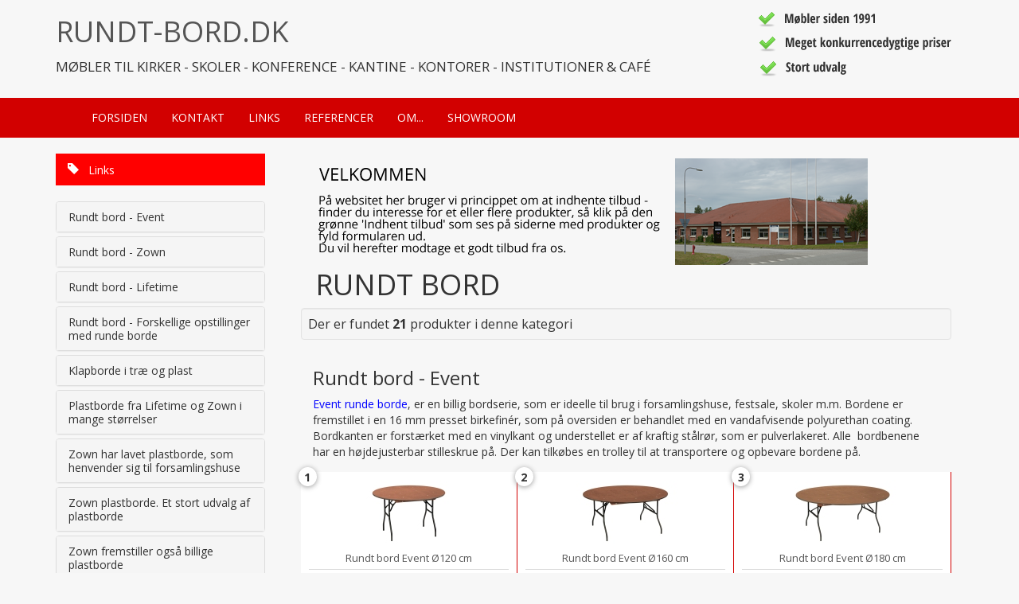

--- FILE ---
content_type: text/html
request_url: http://rundt-bord.dk/
body_size: 9984
content:
<!DOCTYPE html>
<html lang="da">
<head>
    <meta http-eqiuv="content-type" content="text/html;charset=utf-8">
    <meta http-eqiuv="content-language" content="da">
    <meta http-eqiuv="content-language" content="danish">
    <meta charset="utf-8">
    <meta NAME="robots" content="index, follow">
    <meta NAME="robots" content="all">
	<meta name="generator" content="WebTool">
    <meta name="WebtoolVersion" content='4.0.0'>
    <meta name="author" content="Luthje Trading">
    <meta name="copyright" content="Luthje Trading">
    <meta name="viewport" content="width=device-width, initial-scale=1, maximum-scale=5, user-scalable=no">
    <meta name="description" content="Rundt bord i tr&aelig; eller plast. Hos os kan du finde et rundt bord fra Lifetime, Zown, Event og mange flere" />
    <meta name="keywords" content="Rundt bord, rundt træbord, rundt plastbord, rundt klapbord, rundt Lifetime bord, Rundt Zown bord, rundt foldebord, rundt plast bord, rundt træ bord, rundt folde bord, rundt klap bord," />
    <link rel="shortcut icon" href="http://www.rundt-bord.dk/favicon.ico">
    <link rel="icon" href="http://www.rundt-bord.dk/favicon.ico" type="image/x-icon"> 

    <title>Rundt bord - K&oslash;b et rundt bord her</title>

 <link href='http://fonts.googleapis.com/css?family=Open+Sans' rel='stylesheet' type='text/css'>
<link href="css/bootstrap.css" rel="stylesheet" />
<link href="css/style.css" rel="stylesheet">
<link href="css/animate.css" rel="stylesheet">
<link href="http://netdna.bootstrapcdn.com/font-awesome/4.0.3/css/font-awesome.css" rel="stylesheet">
<link href="css/luthje.css" rel="stylesheet" />

<script type="text/javascript" src="js/jquery.min.js"></script>
<script type="text/javascript" src="js/bootstrap.min.js"></script>
<script type="text/javascript" src="js/scripts.js"></script>
<script type="text/javascript" src="js/smoothscroll.js"></script>




    <script type="text/javascript">


        function setProduct(productname, imgId, productLink) {
            
            var frm = $("#frmRequest");

            document.getElementById("headline").innerHTML = "Indhent tilbud på: " + productname;


            //var pImage = document.getElementById(imgId).outerHTML;
            //var image = document.getElementById(imgId);
            //var imageurl = image.src;
            //document.getElementById("productimage").innerHTML = pImage;
            //document.getElementById("produktbillede").value = imageurl;
            //document.getElementById("Angaaende_emne").value = productname;
            //document.getElementById("ProductLink").value = productLink;
            window.location.href = '#openModal';
            
        }
    </script>
    <style>

        a {
            font-family: 'Open sans';
            font-size: 14px;
        }

.white, .white a {
  color: #fff;
}

.tooltip-inner {
    max-width: 280px;
    /* If max-width does not work, try using width instead */
    width: 268px; 
    padding: 8px;
}
.btnsearch {
   padding: 9px 12px;
}

.darkgreen {
	background-color: #d20000;
}
.navbar {
	background-color: #d20000;
}

.bottombar {
    background-color: #d20000;
	margin-bottom: 20px;
    height: 30px;
}

.feature:hover {
	background-color: #FF0000;
}

.navbar-default .navbar-nav>li>a:hover {
	border-bottom:5px solid #FF0000;
}
.breadcrumb {
	background-color: #FF0000;
}
        .productbox {
            height: 163px;
	        border-right: solid 1px #d20000;
        }

        .well {
            padding: 8px;
        }

        .btn {
            padding: 2px 5px;
            font-size: 12px;
        }

        .producttitle {
            font-weight: normal;
			font-size: 13px;
        }
        .producttitle a{
            font-weight: normal;
			font-size: 13px;
        }
		
        h4 {
            font-size: 17px;
        }

.circle {
    width: 23px;
    height: 24px;
    -moz-border-radius: 50%; 
    -webkit-border-radius: 50%; 
    border-radius: 50%;
    background: #FFFFFF;
    box-shadow: 0 1px 6px #999; 
}


.panel-body a {
    color: blue;
}

.panel-body {
    padding-left: 0px;
}

.modal-sm {
    width: 400px;
}

    </style>
  


</head>
<body onload="init();">
<a name='top'></a>
   <!-- Modal image -->
<div id="myModal" class="modal fade" tabindex="-1" role="dialog" aria-labelledby="myModalLabel" aria-hidden="true" style="width: 80%;">
  <div class="modal-dialog" style="width: 80%;">
    <div  class="modal-content">
      <div class="modal-header">
        <button type="button" class="close" data-dismiss="modal" aria-hidden="true">×</button>
     </div>
     <div class="modal-body">
       <img  alt="Q-BUILD Scene moduler"  class="img img-responsive">
    </div>
    <div class="modal-footer">
      <button class="btn" data-dismiss="modal" aria-hidden="true">Luk</button>
   </div>
  </div>
 </div>
</div>


       <!-- Modal prislister info -->
<div id="myModalPricelist" class="modal fade" tabindex="-1" role="dialog" aria-labelledby="myModalLabel" aria-hidden="true">
  <div class="modal-dialog">
    <div  class="modal-content">
      <div class="modal-header">
          <strong>Kære kunde / besøgende</strong>
        <button type="button" class="close" data-dismiss="modal" aria-hidden="true">x</button>
     </div>
     <div class="modal-body">     
    </div>
    <div class="modal-footer">
      <button class="btn btn-primary" data-dismiss="modal" aria-hidden="true">Luk</button>
   </div>
  </div>
 </div>
</div>

<div class="modal fade" id="exampleModal" tabindex="-1" role="dialog" aria-labelledby="exampleModalLabel" aria-hidden="true">
 <form name="frmRequest" id="frmRequest" role="form" data-toggle="validator">
  <div class="modal-dialog modal-sm">
    <div  class="modal-content" id="tabel">
      <div class="modal-header" style="padding-top: 10px;">
         
        <button type="button" class="close" data-dismiss="modal" aria-label="Luk"><span aria-hidden="true">&times;</span></button>
        
          <img style="padding-top: 3px; padding-left: 3px; height: 84px; width: auto;" class="img-responsive" id="productimage" />
           <div style="background-color: #f7f7f7;">
              <h4 style="padding-top: 3px; margin-left: 5px;" class="modal-title" id="headline"><strong>Q-BUILD Scene moduler</strong></h4>
          
              <div class="form-group">
                <p style="padding-top: 8px; font-size: 12px;">&nbsp;&nbsp;De lysegrønne felter skal udfyldes</p>
                 <input rel="tooltip" Title="Indtast antal af produktet her" type="text" placeholder="Angiv antal" class="form-control alert-success" name="Tilbud_paa_antal" id="Tilbud_paa_antal" required>
              </div>              
          </div>
      </div>
      <div class="modal-body" >
  
            <input type="hidden" name="ProductLink" id="ProductLink" />
            <input type="hidden" name="Produktbillede" id="Produktbillede" />
            <input type="hidden" name="Angaaende_emne" id="Angaaende_emne" />
          <div class="form-group">           
                <input rel="tooltip" Title="Indtast firmanavn" type="text" placeholder="Indtast firmanavn" class="form-control alert-success" name="Firmanavn" id="Firmanavn" required>            
          </div>
          <div class="form-group">
                <input rel="tooltip" Title="Indtast kontaktperson" type="text" class="form-control alert-success" placeholder="Kontaktperson" name="Kontaktperson" id="Kontaktperson" required>
          </div>
          <div class="form-group">          
                <input rel="tooltip" Title="Indtast adresse" type="text" class="form-control alert-success" placeholder="Adresse" name="Adresse" id="Adresse" required>
          </div>
          <div class="form-group">
                <input rel="tooltip" Title="Indtast postnr" type="text" class="form-control alert-success" placeholder="Postnr" name="Postnr" id="Postnr" required>
          </div>
          <div class="form-group">       
                <input rel="tooltip" Title="Indtast by" type="text" class="form-control alert-success" placeholder="By" name="By" id="By" required>
          </div>
          <div class="form-group">
                <input rel="tooltip" Title="Indtast telefon" type="text" class="form-control alert-success" placeholder="Telefon" name="Telefon" id="Telefon" required>
          </div>
          <div class="form-group"> 
                <input rel="tooltip" Title="Indtast email" type="text" class="form-control alert-success" placeholder="Email" name="Email" id="Email" required>
          </div>
          <div class="form-group">
                <textarea rel="tooltip" Title="Indtast bemærkning" class="form-control"  name="Bemaerkning" placeholder="Bemærkning" id="Bemaerkning" ></textarea>
          </div>
         <div class="form-group" style="background-color: #f7f7f7;">
                <input rel="tooltip" Title="Indtast CVR nummer" type="text" class="form-control" placeholder="CVR nummer" name="CVRnummer" id="CVRnummer">        
          </div>
          <div class="form-group" style="background-color: #f7f7f7;">
                <input rel="tooltip" Title="Indtast EAN nummer" type="text" class="form-control" placeholder="EAN nummer" name="EANnummer" id="EANnummer">        
          </div>
            <input class="btn btn-success" type="submit" value="Send" />&nbsp;&nbsp;<button type="button" class="btn btn-primary" data-dismiss="modal">Luk</button>

               
       
      </div>
      <div class="modal-footer">
        
        
      </div>
    </div>
  </div>
      </form>
</div>

<div class="container">
  <div class="row clearfix">
    <div class="col-md-9 column" style="padding-top: 14px;">
      <a href="http://www.rundt-bord.dk" title="www.rundt-bord.dk - Home" style="font-size: 36px;">RUNDT-BORD.DK</a>
      <h4>MØBLER TIL KIRKER - SKOLER - KONFERENCE - KANTINE - KONTORER - INSTITUTIONER & CAFÉ</h4>
      <br />
    </div>
      <div class="col-md-3 column">
          <img alt="derfor.png" title="møbler siden 1991" src="http://www.rundt-bord.dk/grafik/derfor.png" />
          </div>
  </div>
</div>
<div class="container-fluid darkgreen" >
  <div class="container" >
    <div class="row clearfix">
      <div class="col-md-12 column" >
        <nav class="navbar navbar-default" role="navigation" >
          <div class="navbar-header">
            <button type="button" class="navbar-toggle" data-toggle="collapse"
                                data-target="#bs-example-navbar-collapse-1"><span
                                class="sr-only">Toggle navigation</span><span class="icon-bar"></span><span
                                class="icon-bar"></span><span class="icon-bar"></span></button>
          </div>
          <div class="collapse navbar-collapse" id="bs-example-navbar-collapse-1">
            <div class="col-md-9 column">
              <ul class="nav navbar-nav">
                <li> <a href="http://www.rundt-bord.dk" title="Forsiden">FORSIDEN</a> </li>			  
                <li> <a href="http://www.rundt-bord.dk/kontakt.htm" title="Kontakt">KONTAKT</a> </li>
				<li> <a href="http://www.rundt-bord.dk/links.htm" title="Links">LINKS</a> </li>
                <li> <a href="http://www.rundt-bord.dk/referencer.htm" title="Referencer">REFERENCER</a> </li>
                <li> <a href="http://www.rundt-bord.dk/om.htm" title="Om os">OM...</a> </li>             
                <li> <a href="http://www.rundt-bord.dk/showroom.htm" title="Showroom">SHOWROOM</a> </li>
              </ul>
            </div>
            <div class="col-md-3 column">
            </div>
          </div>
        </nav>
      </div>
    </div>
  </div>
</div>
     
<div class="container margintop20">
  <div class="row clearfix">



             <div class="col-md-3 column">                  
                 <ol class="breadcrumb">
                     <li class="glyphicon glyphicon-tag white"><a href="http://www.rundt-bord.dk">&nbsp;&nbsp;&nbsp;Links</a></li>
                 </ol>               
             <div class="panel-group" id="accordion">  
                   
     		<div class='panel panel-default'>
  <div class='panel-heading'>
    <h4 class='panel-title'>
      <a class='smoothScroll' href='index.html#LTJ20130123235449' title='Rundt bord - Event' > Rundt bord - Event</a>
    </h4>
  </div>
</div>
<div class='panel panel-default'>
  <div class='panel-heading'>
    <h4 class='panel-title'>
      <a class='smoothScroll' href='index.html#LTJ20130123235525' title='Rundt bord - Zown' > Rundt bord - Zown</a>
    </h4>
  </div>
</div>
<div class='panel panel-default'>
  <div class='panel-heading'>
    <h4 class='panel-title'>
      <a class='smoothScroll' href='index.html#LTJ20130123235550' title='Rundt bord - Lifetime' > Rundt bord - Lifetime</a>
    </h4>
  </div>
</div>
<div class='panel panel-default'>
  <div class='panel-heading'>
    <h4 class='panel-title'>
      <a class='smoothScroll' href='index.html#LTJ20130124003924' title='Rundt bord - Forskellige opstillinger med runde borde' > Rundt bord - Forskellige opstillinger med runde borde</a>
    </h4>
  </div>
</div>
<div class='panel panel-default'>  <div class='panel-heading'>    <h4 class='panel-title'>      <a href='http://www.luthje-trading.dk/klapborde' target='_new' title='Klapborde i tr&aelig; og plast' > Klapborde i tr&aelig; og plast</a>    </h4>  </div></div><div class='panel panel-default'>  <div class='panel-heading'>    <h4 class='panel-title'>      <a href='http://www.luthje-trading.dk/plastborde' target='_new' title='Plastborde fra Lifetime og Zown i mange st&oslash;rrelser' > Plastborde fra Lifetime og Zown i mange st&oslash;rrelser</a>    </h4>  </div></div><div class='panel panel-default'>  <div class='panel-heading'>    <h4 class='panel-title'>      <a href='http://www.zown-plastborde.dk/' target='_new' title='Zown har lavet plastborde, som henvender sig til forsamlingshuse' > Zown har lavet plastborde, som henvender sig til forsamlingshuse</a>    </h4>  </div></div><div class='panel panel-default'>  <div class='panel-heading'>    <h4 class='panel-title'>      <a href='http://www.luthje-trading.dk/zown' target='_new' title='Zown plastborde. Et stort udvalg af plastborde' > Zown plastborde. Et stort udvalg af plastborde</a>    </h4>  </div></div><div class='panel panel-default'>  <div class='panel-heading'>    <h4 class='panel-title'>      <a href='http://www.billige-plastborde.dk' target='_new' title='Zown fremstiller ogs&aring; billige plastborde' > Zown fremstiller ogs&aring; billige plastborde</a>    </h4>  </div></div><div class='panel panel-default' style='background-color: #FF0000; color: #ffffff;'>
  <div class='panel-heading' style='background-color: #FF0000; color: #ffffff;'>
    <h4 class='panel-title'>
      <a href='http://www.luthje-trading.dk' target='_new' rel='tooltip' title='G&aring; til vores hovedwebsite www.luthje-trading.dk for at se hele vores sortiment, samt vores runde borde' >Se hele vores sortiment</a>
    </h4>
  </div>
</div>
       

            </div>
               <div class="feature hidden-xs" style="border: solid 1px #dddddd;">								
                     <img src="grafik/klik-her-for-at-se-mere.jpg" class="img-responsive" alt="sådan gør du" />
              </div>							
        </div>    
 <div class="col-md-9 column">
 

<div class='col-md-12 column'>
<IMG title="Velkommen til rundt-bord.dk" alt="Velkommen til rundt-bord.dk" src="rundt-bord\grafik\velkommen.png"><IMG title="Besøg vores showroom" alt="Besøg vores showroom" src="rundt-bord\grafik\showroom-lille.png"></div>


<!-- PRODUCT TABLE -->
<div style='clear: both;'></div>
<div class='col-md-12 column'>
<h1>&nbsp;&nbsp;RUNDT BORD</h1>
<div class='well well-small' style='font-size: 16px;'>
Der er fundet <strong>21</strong> produkter i denne kategori
</div><div class='col-md-12 column'>
  <div class='span12 panel-body hidden-xs'>
    <a id='LTJ20130123235449'></a>
    <div style='float: left;'><h3>Rundt bord - Event</h3></div><div style='clear: both;'></div>
<A href="http://www.luthje-trading.dk/front/oversigtssider.asp?id=LTJ20130123163251" target=_BLANK>Event runde borde</A>, er en billig bordserie, som er ideelle til brug i forsamlingshuse, festsale, skoler m.m. Bordene er fremstillet i en 16 mm presset birkefinér, som på oversiden er behandlet med en&nbsp;vandafvisende polyurethan coating. Bordkanten er forstærket med en vinylkant og understellet er af kraftig stålrør, som er pulverlakeret. Alle&nbsp;&nbsp;bordbenene har en højdejusterbar stilleskrue på. Der kan tilkøbes en trolley til at transportere og opbevare bordene på.
  </div>
</div>
<div class='col-md-4 column productbox'>
  <div class='circle' style='position: absolute; left: -3px; z-index: 100; top: -6px; text-align: center;'>
    <div style='padding-top: 3px;'><strong>1</strong></div>
  </div>
  <div class='center-block' rel='tooltip' title='Klik på billedet for mere info om produktet'>
    <a href='http://www.rundt-bord.dk/rundt-bord/rundt-bord-event-oe120-cm.htm' Title='rundt bord Event Ø120 cm med klapstel'>
      <img id='LTJ201601262032388' src='http://www.rundt-bord.dk/rundt-bord/grafik/rundt-bord-event-oe120-cm-1.jpg' style='height: 84px; width: auto;' class='img-responsive center-block' alt='Indhent tilbud på rundt bord Event Ø120 cm med klapstel' title='rundt bord Event Ø120 cm med klapstel'>
    </a>
  </div>
  <div class='producttitle text-center'><a href='http://www.rundt-bord.dk/rundt-bord/rundt-bord-event-oe120-cm.htm'  title=''>Rundt bord Event Ø120 cm</a></div>
  <div class='action'>
  </div>
  <div class='productprice'>
    <div>
      <button type='button' class='btn btn-xs btn-success' data-title='Rundt bord Event Ø120 cm' data-image-url='http://www.rundt-bord.dk/rundt-bord/grafik/rundt-bord-event-oe120-cm-1.jpg' data-image='LTJ201601262032388' data-product-url='http://www.rundt-bord.dk/rundt-bord/rundt-bord-event-oe120-cm.htm' data-toggle='modal' data-target='#exampleModal'>Indhent tilbud</button>
    </div>
  <div class='pricetext'></div>
  </div>
</div>
<div class='col-md-4 column productbox'>
  <div class='circle' style='position: absolute; left: -3px; z-index: 100; top: -6px; text-align: center;'>
    <div style='padding-top: 3px;'><strong>2</strong></div>
  </div>
  <div class='center-block' rel='tooltip' title='Klik på billedet for mere info om produktet'>
    <a href='http://www.rundt-bord.dk/rundt-bord/rundt-bord-event-oe160-cm.htm' Title='Rundt bord Event Ø160 cm med klapstel'>
      <img id='LTJ201601262032694' src='http://www.rundt-bord.dk/rundt-bord/grafik/rundt-bord-event-oe160-cm-1.jpg' style='height: 84px; width: auto;' class='img-responsive center-block' alt='Rundt bord Event Ø160 cm med klapstel' title='Rundt bord Event Ø160 cm med klapstel'>
    </a>
  </div>
  <div class='producttitle text-center'><a href='http://www.rundt-bord.dk/rundt-bord/rundt-bord-event-oe160-cm.htm'  title=''>Rundt bord Event Ø160 cm</a></div>
  <div class='action'>
  </div>
  <div class='productprice'>
    <div>
      <button type='button' class='btn btn-xs btn-success' data-title='Rundt bord Event Ø160 cm' data-image-url='http://www.rundt-bord.dk/rundt-bord/grafik/rundt-bord-event-oe160-cm-1.jpg' data-image='LTJ201601262032694' data-product-url='http://www.rundt-bord.dk/rundt-bord/rundt-bord-event-oe160-cm.htm' data-toggle='modal' data-target='#exampleModal'>Indhent tilbud</button>
    </div>
  <div class='pricetext'></div>
  </div>
</div>
<div class='col-md-4 column productbox'>
  <div class='circle' style='position: absolute; left: -3px; z-index: 100; top: -6px; text-align: center;'>
    <div style='padding-top: 3px;'><strong>3</strong></div>
  </div>
  <div class='center-block' rel='tooltip' title='Klik på billedet for mere info om produktet'>
    <a href='http://www.rundt-bord.dk/rundt-bord/rundt-bord-event-oe180-cm.htm' Title='Rundt bord Event Ø180 cm med klapstel'>
      <img id='LTJ201601262032696' src='http://www.rundt-bord.dk/rundt-bord/grafik/rundt-bord-event-oe180-cm-1.jpg' style='height: 84px; width: auto;' class='img-responsive center-block' alt='Rundt bord Event Ø180 cm med klapstel' title='Rundt bord Event Ø180 cm med klapstel'>
    </a>
  </div>
  <div class='producttitle text-center'><a href='http://www.rundt-bord.dk/rundt-bord/rundt-bord-event-oe180-cm.htm'  title=''>Rundt bord Event Ø180 cm</a></div>
  <div class='action'>
  </div>
  <div class='productprice'>
    <div>
      <button type='button' class='btn btn-xs btn-success' data-title='Rundt bord Event Ø180 cm' data-image-url='http://www.rundt-bord.dk/rundt-bord/grafik/rundt-bord-event-oe180-cm-1.jpg' data-image='LTJ201601262032696' data-product-url='http://www.rundt-bord.dk/rundt-bord/rundt-bord-event-oe180-cm.htm' data-toggle='modal' data-target='#exampleModal'>Indhent tilbud</button>
    </div>
  <div class='pricetext'></div>
  </div>
</div>
<div class='col-md-4 column productbox'>
  <div class='circle' style='position: absolute; left: -3px; z-index: 100; top: -6px; text-align: center;'>
    <div style='padding-top: 3px;'><strong>4</strong></div>
  </div>
  <div class='center-block' rel='tooltip' title='Klik på billedet for mere info om produktet'>
    <a href='http://www.rundt-bord.dk/rundt-bord/rundt-bord-event-trolley-til-runde-borde.htm' Title='Trolley til alle Event runde borde'>
      <img id='LTJ201601262032698' src='http://www.rundt-bord.dk/rundt-bord/grafik/rundt-bord-event-trolley-til-runde-borde-1.jpg' style='height: 84px; width: auto;' class='img-responsive center-block' alt='Trolley til alle Event runde borde' title='Trolley til alle Event runde borde'>
    </a>
  </div>
  <div class='producttitle text-center'><a href='http://www.rundt-bord.dk/rundt-bord/rundt-bord-event-trolley-til-runde-borde.htm'  title=''>Event trolley til runde borde</a></div>
  <div class='action'>
  </div>
  <div class='productprice'>
    <div>
      <button type='button' class='btn btn-xs btn-success' data-title='Event trolley til runde borde' data-image-url='http://www.rundt-bord.dk/rundt-bord/grafik/rundt-bord-event-trolley-til-runde-borde-1.jpg' data-image='LTJ201601262032698' data-product-url='http://www.rundt-bord.dk/rundt-bord/rundt-bord-event-trolley-til-runde-borde.htm' data-toggle='modal' data-target='#exampleModal'>Indhent tilbud</button>
    </div>
  <div class='pricetext'></div>
  </div>
</div>
<div class='col-md-12 column'>
  <div class='span12 panel-body hidden-xs'>
    <a id='LTJ20130123235525'></a>
    <div style='float: left;'><h3>Rundt bord - Zown</h3></div><div style='float: right;'><a href='#top' class='smoothScroll' title='Til toppen' style='font-size: 13px; margin-top: 16px;  color: #d20000'>TIL TOPPEN</a></div><div style='clear: both;'></div>
Zown runde borde, er fremstillet i Kina og hvis du er interesseret i at se hvor&nbsp;grundigt fremstillingen af disse produkter foregår, kan du <A href="https://www.youtube.com/watch?v=erVqmkQuZVg" target=_BLANK>besøge fabrikken</A> ved at se denne video på Youtube. Zown plast <A href="http://billige-klapborde.dk/" target=_BLANK>klapborde&nbsp;er et godt og billigt produkt</A>, som fremstilles i mange størrelser. Zown er de eneste der fremstiller <A href="http://www.luthje-trading.dk/front/oversigtssider.asp?id=LTJ20110806140834" target=_BLANK>rektangulære plastborde</A> i en bredde på 91 cm. og er de&nbsp; har også frem-stillet et <A href="http://www.luthje-trading.dk/front/stamOpl.asp?id=LTJ20110806160659" target=_BLANK>smart buffet bord</A>, som kan ses på vores webside. Zown giver 10 års garanti på deres borde ved almindelig brug.
  </div>
</div>
<div class='col-md-4 column productbox'>
  <div class='circle' style='position: absolute; left: -3px; z-index: 100; top: -6px; text-align: center;'>
    <div style='padding-top: 3px;'><strong>5</strong></div>
  </div>
  <div class='center-block' rel='tooltip' title='Klik på billedet for mere info om produktet'>
    <a href='http://www.rundt-bord.dk/rundt-bord/rundt-bord-lifetime-oe-83-cm.htm' Title='Rundt bord Lifetime Ø83 cm plast med klapstel'>
      <img id='LTJ201601262032700' src='http://www.rundt-bord.dk/rundt-bord/grafik/rundt-bord-lifetime-oe-83-cm-1.jpg' style='height: 84px; width: auto;' class='img-responsive center-block' alt='Rundt bord Lifetime Ø83 cm plast med klapstel' title='Rundt bord Lifetime Ø83 cm plast med klapstel'>
    </a>
  </div>
  <div class='producttitle text-center'><a href='http://www.rundt-bord.dk/rundt-bord/rundt-bord-lifetime-oe-83-cm.htm'  title=''>Rundt bord Lifetime Ø 83 cm</a></div>
  <div class='action'>
  </div>
  <div class='productprice'>
    <div>
      <button type='button' class='btn btn-xs btn-success' data-title='Rundt bord Lifetime Ø 83 cm' data-image-url='http://www.rundt-bord.dk/rundt-bord/grafik/rundt-bord-lifetime-oe-83-cm-1.jpg' data-image='LTJ201601262032700' data-product-url='http://www.rundt-bord.dk/rundt-bord/rundt-bord-lifetime-oe-83-cm.htm' data-toggle='modal' data-target='#exampleModal'>Indhent tilbud</button>
    </div>
  <div class='pricetext'></div>
  </div>
</div>
<div class='col-md-4 column productbox'>
  <div class='circle' style='position: absolute; left: -3px; z-index: 100; top: -6px; text-align: center;'>
    <div style='padding-top: 3px;'><strong>6</strong></div>
  </div>
  <div class='center-block' rel='tooltip' title='Klik på billedet for mere info om produktet'>
    <a href='http://www.rundt-bord.dk/rundt-bord/rundt-bord-lifetime-oe118-cm.htm' Title='Rundt bord Lifetime Ø118 cm plast med klapstel'>
      <img id='LTJ201601262032702' src='http://www.rundt-bord.dk/rundt-bord/grafik/rundt-bord-lifetime-oe118-cm-1.jpg' style='height: 84px; width: auto;' class='img-responsive center-block' alt='Rundt bord Lifetime Ø118 cm plast med klapstel' title='Rundt bord Lifetime Ø118 cm plast med klapstel'>
    </a>
  </div>
  <div class='producttitle text-center'><a href='http://www.rundt-bord.dk/rundt-bord/rundt-bord-lifetime-oe118-cm.htm'  title=''>Rundt bord Lifetime Ø118 cm</a></div>
  <div class='action'>
  </div>
  <div class='productprice'>
    <div>
      <button type='button' class='btn btn-xs btn-success' data-title='Rundt bord Lifetime Ø118 cm' data-image-url='http://www.rundt-bord.dk/rundt-bord/grafik/rundt-bord-lifetime-oe118-cm-1.jpg' data-image='LTJ201601262032702' data-product-url='http://www.rundt-bord.dk/rundt-bord/rundt-bord-lifetime-oe118-cm.htm' data-toggle='modal' data-target='#exampleModal'>Indhent tilbud</button>
    </div>
  <div class='pricetext'></div>
  </div>
</div>
<div class='col-md-4 column productbox'>
  <div class='circle' style='position: absolute; left: -3px; z-index: 100; top: -6px; text-align: center;'>
    <div style='padding-top: 3px;'><strong>7</strong></div>
  </div>
  <div class='center-block' rel='tooltip' title='Klik på billedet for mere info om produktet'>
    <a href='http://www.rundt-bord.dk/rundt-bord/rundt-bord-lifetime-oe153-cm..htm' Title='Rundt bord Lifetime Ø153 cm plast fold in half med klapstel'>
      <img id='LTJ201601262032704' src='http://www.rundt-bord.dk/rundt-bord/grafik/rundt-bord-lifetime-oe153-cm.-1.jpg' style='height: 84px; width: auto;' class='img-responsive center-block' alt='Rundt bord Lifetime Ø153 cm plast fold in half med klapstel' title='Rundt bord Lifetime Ø153 cm plast fold in half med klapstel'>
    </a>
  </div>
  <div class='producttitle text-center'><a href='http://www.rundt-bord.dk/rundt-bord/rundt-bord-lifetime-oe153-cm..htm'  title=''>Rundt bord Lifetime Ø153 cm.</a></div>
  <div class='action'>
  </div>
  <div class='productprice'>
    <div>
      <button type='button' class='btn btn-xs btn-success' data-title='Rundt bord Lifetime Ø153 cm.' data-image-url='http://www.rundt-bord.dk/rundt-bord/grafik/rundt-bord-lifetime-oe153-cm.-1.jpg' data-image='LTJ201601262032704' data-product-url='http://www.rundt-bord.dk/rundt-bord/rundt-bord-lifetime-oe153-cm..htm' data-toggle='modal' data-target='#exampleModal'>Indhent tilbud</button>
    </div>
  <div class='pricetext'></div>
  </div>
</div>
<div class='col-md-4 column productbox'>
  <div class='circle' style='position: absolute; left: -3px; z-index: 100; top: -6px; text-align: center;'>
    <div style='padding-top: 3px;'><strong>8</strong></div>
  </div>
  <div class='center-block' rel='tooltip' title='Klik på billedet for mere info om produktet'>
    <a href='http://www.rundt-bord.dk/rundt-bord/rundt-bord-lifetime-oe153-cm.htm' Title='Rundt bord Lifetime Ø153 cm plast med klapstel'>
      <img id='LTJ201601262032706' src='http://www.rundt-bord.dk/rundt-bord/grafik/rundt-bord-lifetime-oe153-cm-1.jpg' style='height: 84px; width: auto;' class='img-responsive center-block' alt='Rundt bord Lifetime Ø153 cm plast med klapstel' title='Rundt bord Lifetime Ø153 cm plast med klapstel'>
    </a>
  </div>
  <div class='producttitle text-center'><a href='http://www.rundt-bord.dk/rundt-bord/rundt-bord-lifetime-oe153-cm.htm'  title=''>Rundt bord Lifetime Ø153 cm</a></div>
  <div class='action'>
  </div>
  <div class='productprice'>
    <div>
      <button type='button' class='btn btn-xs btn-success' data-title='Rundt bord Lifetime Ø153 cm' data-image-url='http://www.rundt-bord.dk/rundt-bord/grafik/rundt-bord-lifetime-oe153-cm-1.jpg' data-image='LTJ201601262032706' data-product-url='http://www.rundt-bord.dk/rundt-bord/rundt-bord-lifetime-oe153-cm.htm' data-toggle='modal' data-target='#exampleModal'>Indhent tilbud</button>
    </div>
  <div class='pricetext'></div>
  </div>
</div>
<div class='col-md-4 column productbox'>
  <div class='circle' style='position: absolute; left: -3px; z-index: 100; top: -6px; text-align: center;'>
    <div style='padding-top: 3px;'><strong>9</strong></div>
  </div>
  <div class='center-block' rel='tooltip' title='Klik på billedet for mere info om produktet'>
    <a href='http://www.rundt-bord.dk/rundt-bord/rundt-bord-lifetime-oe182-cm.htm' Title='Rundt bord Lifetime Ø182 cm plast med klapstel'>
      <img id='LTJ201601262032708' src='http://www.rundt-bord.dk/rundt-bord/grafik/rundt-bord-lifetime-oe182-cm-1.jpg' style='height: 84px; width: auto;' class='img-responsive center-block' alt='Rundt bord Lifetime Ø182 cm plast med klapstel' title='Rundt bord Lifetime Ø182 cm plast med klapstel'>
    </a>
  </div>
  <div class='producttitle text-center'><a href='http://www.rundt-bord.dk/rundt-bord/rundt-bord-lifetime-oe182-cm.htm'  title=''>Rundt bord Lifetime Ø182 cm</a></div>
  <div class='action'>
  </div>
  <div class='productprice'>
    <div>
      <button type='button' class='btn btn-xs btn-success' data-title='Rundt bord Lifetime Ø182 cm' data-image-url='http://www.rundt-bord.dk/rundt-bord/grafik/rundt-bord-lifetime-oe182-cm-1.jpg' data-image='LTJ201601262032708' data-product-url='http://www.rundt-bord.dk/rundt-bord/rundt-bord-lifetime-oe182-cm.htm' data-toggle='modal' data-target='#exampleModal'>Indhent tilbud</button>
    </div>
  <div class='pricetext'></div>
  </div>
</div>
<div class='col-md-4 column productbox'>
  <div class='circle' style='position: absolute; left: -3px; z-index: 100; top: -6px; text-align: center;'>
    <div style='padding-top: 3px;'><strong>10</strong></div>
  </div>
  <div class='center-block' rel='tooltip' title='Klik på billedet for mere info om produktet'>
    <a href='http://www.rundt-bord.dk/rundt-bord/rundt-bord-trolley-til-runde-lifetime-borde.htm' Title='Trolley til runde Lifetime borde'>
      <img id='LTJ201601262032732' src='http://www.rundt-bord.dk/rundt-bord/grafik/rundt-bord-trolley-til-runde-lifetime-borde-1.jpg' style='height: 84px; width: auto;' class='img-responsive center-block' alt='Trolley til runde Lifetime borde' title='Trolley til runde Lifetime borde'>
    </a>
  </div>
  <div class='producttitle text-center'><a href='http://www.rundt-bord.dk/rundt-bord/rundt-bord-trolley-til-runde-lifetime-borde.htm'  title=''>Trolley til runde Lifetime borde</a></div>
  <div class='action'>
  </div>
  <div class='productprice'>
    <div>
      <button type='button' class='btn btn-xs btn-success' data-title='Trolley til runde Lifetime borde' data-image-url='http://www.rundt-bord.dk/rundt-bord/grafik/rundt-bord-trolley-til-runde-lifetime-borde-1.jpg' data-image='LTJ201601262032732' data-product-url='http://www.rundt-bord.dk/rundt-bord/rundt-bord-trolley-til-runde-lifetime-borde.htm' data-toggle='modal' data-target='#exampleModal'>Indhent tilbud</button>
    </div>
  <div class='pricetext'></div>
  </div>
</div>
<div class='col-md-12 column'>
  <div class='span12 panel-body hidden-xs'>
    <a id='LTJ20130123235550'></a>
    <div style='float: left;'><h3>Rundt bord - Lifetime</h3></div><div style='float: right;'><a href='#top' class='smoothScroll' title='Til toppen' style='font-size: 13px; margin-top: 16px;  color: #d20000'>TIL TOPPEN</a></div><div style='clear: both;'></div>
<SPAN style="WHITE-SPACE: normal; WORD-SPACING: 0px; TEXT-TRANSFORM: none; FLOAT: none; COLOR: rgb(0,0,0); FONT: 11px verdana; WIDOWS: 1; DISPLAY: inline !important; LETTER-SPACING: normal; TEXT-INDENT: 0px; -webkit-text-stroke-width: 0px">Lifetime runde borde, er plastborde i top kvalitet, som har 10 års garanti ved almindelig brug. Bordene er&nbsp; Udviklet i USA og </SPAN><SPAN style="WHITE-SPACE: normal; WORD-SPACING: 0px; TEXT-TRANSFORM: none; FLOAT: none; COLOR: rgb(0,0,0); FONT: 11px verdana; WIDOWS: 1; DISPLAY: inline !important; LETTER-SPACING: normal; TEXT-INDENT: 0px; -webkit-text-stroke-width: 0px">er fremstillet af de bedste råmaterialer.<SPAN class=Apple-converted-space>&nbsp;</SPAN></SPAN><A style="TEXT-DECORATION: none; WHITE-SPACE: normal; WORD-SPACING: 0px; TEXT-TRANSFORM: none; FONT: 11px verdana; WIDOWS: 1; LETTER-SPACING: normal; TEXT-INDENT: 0px; -webkit-text-stroke-width: 0px" href="http://www.luthje-trading.dk/front/oversigtssider.asp?id=LTJ20110806140834" target=_BLANK>Lifetime plastborde</A><SPAN style="WHITE-SPACE: normal; WORD-SPACING: 0px; TEXT-TRANSFORM: none; FLOAT: none; COLOR: rgb(0,0,0); FONT: 11px verdana; WIDOWS: 1; DISPLAY: inline !important; LETTER-SPACING: normal; TEXT-INDENT: 0px; -webkit-text-stroke-width: 0px">, fås i flere runde og rektangulære størrelser og hele deres<SPAN class=Apple-converted-space>&nbsp;</SPAN></SPAN><A style="TEXT-DECORATION: none; WHITE-SPACE: normal; WORD-SPACING: 0px; TEXT-TRANSFORM: none; FONT: 11px verdana; WIDOWS: 1; LETTER-SPACING: normal; TEXT-INDENT: 0px; -webkit-text-stroke-width: 0px" href="http://www.luthje-trading.dk/front/oversigtssider.asp?id=LTJ20110226201939" target=_BLANK>udvalg af disse klapborde</A><SPAN style="WHITE-SPACE: normal; WORD-SPACING: 0px; TEXT-TRANSFORM: none; FLOAT: none; COLOR: rgb(0,0,0); FONT: 11px verdana; WIDOWS: 1; DISPLAY: inline !important; LETTER-SPACING: normal; TEXT-INDENT: 0px; -webkit-text-stroke-width: 0px">, kan ses på vores hovedwebside. Lifetime har fremstillet en trolley, der passer til næsten alle runde og rektangulære&nbsp;Lifetime plastborde.&nbsp;&nbsp;</SPAN>
  </div>
</div>
<div class='col-md-4 column productbox'>
  <div class='circle' style='position: absolute; left: -3px; z-index: 100; top: -6px; text-align: center;'>
    <div style='padding-top: 3px;'><strong>11</strong></div>
  </div>
  <div class='center-block' rel='tooltip' title='Klik på billedet for mere info om produktet'>
    <a href='http://www.rundt-bord.dk/rundt-bord/rundt-bord-planet120-oe120-cm.htm' Title='Rundt bord Zown Planet120  Ø120 cm plast med klapstel'>
      <img id='LTJ201601262032710' src='http://www.rundt-bord.dk/rundt-bord/grafik/rundt-bord-planet120-oe120-cm-1.jpg' style='height: 84px; width: auto;' class='img-responsive center-block' alt='Rundt bord Zown Planet120  Ø120 cm plast med klapstel' title='Rundt bord Zown Planet120  Ø120 cm plast med klapstel'>
    </a>
  </div>
  <div class='producttitle text-center'><a href='http://www.rundt-bord.dk/rundt-bord/rundt-bord-planet120-oe120-cm.htm'  title=''>Rundt bord Planet120 Ø120 cm</a></div>
  <div class='action'>
  </div>
  <div class='productprice'>
    <div>
      <button type='button' class='btn btn-xs btn-success' data-title='Rundt bord Planet120 Ø120 cm' data-image-url='http://www.rundt-bord.dk/rundt-bord/grafik/rundt-bord-planet120-oe120-cm-1.jpg' data-image='LTJ201601262032710' data-product-url='http://www.rundt-bord.dk/rundt-bord/rundt-bord-planet120-oe120-cm.htm' data-toggle='modal' data-target='#exampleModal'>Indhent tilbud</button>
    </div>
  <div class='pricetext'></div>
  </div>
</div>
<div class='col-md-4 column productbox'>
  <div class='circle' style='position: absolute; left: -3px; z-index: 100; top: -6px; text-align: center;'>
    <div style='padding-top: 3px;'><strong>12</strong></div>
  </div>
  <div class='center-block' rel='tooltip' title='Klik på billedet for mere info om produktet'>
    <a href='http://www.rundt-bord.dk/rundt-bord/rundt-bord-planet150-oe153-cm.htm' Title='Rundt bord Zown Planet150  Ø150 cm plast med klapstel'>
      <img id='LTJ201601262032712' src='http://www.rundt-bord.dk/rundt-bord/grafik/rundt-bord-planet150-oe153-cm-1.jpg' style='height: 84px; width: auto;' class='img-responsive center-block' alt='Rundt bord Zown Planet150  Ø150 cm plast med klapstel' title='Rundt bord Zown Planet150  Ø150 cm plast med klapstel'>
    </a>
  </div>
  <div class='producttitle text-center'><a href='http://www.rundt-bord.dk/rundt-bord/rundt-bord-planet150-oe153-cm.htm'  title=''>Rundt bord Planet150 Ø153 cm</a></div>
  <div class='action'>
  </div>
  <div class='productprice'>
    <div>
      <button type='button' class='btn btn-xs btn-success' data-title='Rundt bord Planet150 Ø153 cm' data-image-url='http://www.rundt-bord.dk/rundt-bord/grafik/rundt-bord-planet150-oe153-cm-1.jpg' data-image='LTJ201601262032712' data-product-url='http://www.rundt-bord.dk/rundt-bord/rundt-bord-planet150-oe153-cm.htm' data-toggle='modal' data-target='#exampleModal'>Indhent tilbud</button>
    </div>
  <div class='pricetext'></div>
  </div>
</div>
<div class='col-md-4 column productbox'>
  <div class='circle' style='position: absolute; left: -3px; z-index: 100; top: -6px; text-align: center;'>
    <div style='padding-top: 3px;'><strong>13</strong></div>
  </div>
  <div class='center-block' rel='tooltip' title='Klik på billedet for mere info om produktet'>
    <a href='http://www.rundt-bord.dk/rundt-bord/rundt-bord-planet180-oe180-cm.htm' Title='Rundt bord Zown Planet180  Ø180 cm plast med klapstel'>
      <img id='LTJ201601262032714' src='http://www.rundt-bord.dk/rundt-bord/grafik/rundt-bord-planet180-oe180-cm-1.jpg' style='height: 84px; width: auto;' class='img-responsive center-block' alt='Rundt bord Zown Planet180  Ø180 cm plast med klapstel' title='Rundt bord Zown Planet180  Ø180 cm plast med klapstel'>
    </a>
  </div>
  <div class='producttitle text-center'><a href='http://www.rundt-bord.dk/rundt-bord/rundt-bord-planet180-oe180-cm.htm'  title=''>Rundt bord Planet180 Ø180 cm</a></div>
  <div class='action'>
  </div>
  <div class='productprice'>
    <div>
      <button type='button' class='btn btn-xs btn-success' data-title='Rundt bord Planet180 Ø180 cm' data-image-url='http://www.rundt-bord.dk/rundt-bord/grafik/rundt-bord-planet180-oe180-cm-1.jpg' data-image='LTJ201601262032714' data-product-url='http://www.rundt-bord.dk/rundt-bord/rundt-bord-planet180-oe180-cm.htm' data-toggle='modal' data-target='#exampleModal'>Indhent tilbud</button>
    </div>
  <div class='pricetext'></div>
  </div>
</div>
<div class='col-md-4 column productbox'>
  <div class='circle' style='position: absolute; left: -3px; z-index: 100; top: -6px; text-align: center;'>
    <div style='padding-top: 3px;'><strong>14</strong></div>
  </div>
  <div class='center-block' rel='tooltip' title='Klik på billedet for mere info om produktet'>
    <a href='http://www.rundt-bord.dk/rundt-bord/rundt-bord-planet-trolley.htm' Title='Trolley til rundt Zown Planet bord'>
      <img id='LTJ201601262032716' src='http://www.rundt-bord.dk/rundt-bord/grafik/rundt-bord-planet-trolley-1.jpg' style='height: 84px; width: auto;' class='img-responsive center-block' alt='Trolley til rundt Zown Planet bord' title='Trolley til rundt Zown Planet bord'>
    </a>
  </div>
  <div class='producttitle text-center'><a href='http://www.rundt-bord.dk/rundt-bord/rundt-bord-planet-trolley.htm'  title=''>Rundt bord Planet Trolley</a></div>
  <div class='action'>
  </div>
  <div class='productprice'>
    <div>
      <button type='button' class='btn btn-xs btn-success' data-title='Rundt bord Planet Trolley' data-image-url='http://www.rundt-bord.dk/rundt-bord/grafik/rundt-bord-planet-trolley-1.jpg' data-image='LTJ201601262032716' data-product-url='http://www.rundt-bord.dk/rundt-bord/rundt-bord-planet-trolley.htm' data-toggle='modal' data-target='#exampleModal'>Indhent tilbud</button>
    </div>
  <div class='pricetext'></div>
  </div>
</div>
<div class='col-md-4 column productbox'>
  <div class='circle' style='position: absolute; left: -3px; z-index: 100; top: -6px; text-align: center;'>
    <div style='padding-top: 3px;'><strong>15</strong></div>
  </div>
  <div class='center-block' rel='tooltip' title='Klik på billedet for mere info om produktet'>
    <a href='http://www.rundt-bord.dk/rundt-bord/rundt-bord-zown-praxis80-oe80cm.htm' Title='Rundt bord Zown Praxis80 Ø80 cm plast med klapstel'>
      <img id='LTJ201601262032718' src='http://www.rundt-bord.dk/rundt-bord/grafik/rundt-bord-zown-praxis80-oe80cm-1.jpg' style='height: 84px; width: auto;' class='img-responsive center-block' alt='Rundt bord Zown Praxis80 Ø80 cm plast med klapstel' title='Rundt bord Zown Praxis80 Ø80 cm plast med klapstel'>
    </a>
  </div>
  <div class='producttitle text-center'><a href='http://www.rundt-bord.dk/rundt-bord/rundt-bord-zown-praxis80-oe80cm.htm'  title=''>Rundt bord ZOWN Praxis80 Ø80cm</a></div>
  <div class='action'>
  </div>
  <div class='productprice'>
    <div>
      <button type='button' class='btn btn-xs btn-success' data-title='Rundt bord ZOWN Praxis80 Ø80cm' data-image-url='http://www.rundt-bord.dk/rundt-bord/grafik/rundt-bord-zown-praxis80-oe80cm-1.jpg' data-image='LTJ201601262032718' data-product-url='http://www.rundt-bord.dk/rundt-bord/rundt-bord-zown-praxis80-oe80cm.htm' data-toggle='modal' data-target='#exampleModal'>Indhent tilbud</button>
    </div>
  <div class='pricetext'></div>
  </div>
</div>
<div class='col-md-4 column productbox'>
  <div class='circle' style='position: absolute; left: -3px; z-index: 100; top: -6px; text-align: center;'>
    <div style='padding-top: 3px;'><strong>16</strong></div>
  </div>
  <div class='center-block' rel='tooltip' title='Klik på billedet for mere info om produktet'>
    <a href='http://www.rundt-bord.dk/rundt-bord/rundt-bord-zown-cocktail80-oe80.htm' Title='Rundt bord Zown Coctail80 Ø80 cm plast med klapstel'>
      <img id='LTJ201601262032720' src='http://www.rundt-bord.dk/rundt-bord/grafik/rundt-bord-zown-cocktail80-oe80-1.jpg' style='height: 84px; width: auto;' class='img-responsive center-block' alt='Rundt bord Zown Coctail80 Ø80 cm plast med klapstel' title='Rundt bord Zown Coctail80 Ø80 cm plast med klapstel'>
    </a>
  </div>
  <div class='producttitle text-center'><a href='http://www.rundt-bord.dk/rundt-bord/rundt-bord-zown-cocktail80-oe80.htm'  title=''>Rundt bord ZOWN Cocktail80 Ø80</a></div>
  <div class='action'>
  </div>
  <div class='productprice'>
    <div>
      <button type='button' class='btn btn-xs btn-success' data-title='Rundt bord ZOWN Cocktail80 Ø80' data-image-url='http://www.rundt-bord.dk/rundt-bord/grafik/rundt-bord-zown-cocktail80-oe80-1.jpg' data-image='LTJ201601262032720' data-product-url='http://www.rundt-bord.dk/rundt-bord/rundt-bord-zown-cocktail80-oe80.htm' data-toggle='modal' data-target='#exampleModal'>Indhent tilbud</button>
    </div>
  <div class='pricetext'></div>
  </div>
</div>
<div class='col-md-12 column'>
  <div class='span12 panel-body hidden-xs'>
    <a id='LTJ20130124003924'></a>
    <div style='float: left;'><h3>Rundt bord - Forskellige opstillinger med runde borde</h3></div><div style='float: right;'><a href='#top' class='smoothScroll' title='Til toppen' style='font-size: 13px; margin-top: 16px;  color: #d20000'>TIL TOPPEN</a></div><div style='clear: both;'></div>
<SPAN style="WHITE-SPACE: normal; WORD-SPACING: 0px; TEXT-TRANSFORM: none; FLOAT: none; COLOR: rgb(0,0,0); FONT: 11px verdana; WIDOWS: 1; DISPLAY: inline !important; LETTER-SPACING: normal; TEXT-INDENT: 0px; -webkit-text-stroke-width: 0px">Vi har her taget nogle<SPAN class=Apple-converted-space>&nbsp;</SPAN></SPAN><A style="TEXT-DECORATION: none; WHITE-SPACE: normal; WORD-SPACING: 0px; TEXT-TRANSFORM: none; FONT: 11px verdana; WIDOWS: 1; LETTER-SPACING: normal; TEXT-INDENT: 0px; -webkit-text-stroke-width: 0px" href="http://rundt-plastbord.dk/" target=_BLANK>fotos af runde plastborde</A><SPAN style="WHITE-SPACE: normal; WORD-SPACING: 0px; TEXT-TRANSFORM: none; FLOAT: none; COLOR: rgb(0,0,0); FONT: 11px verdana; WIDOWS: 1; DISPLAY: inline !important; LETTER-SPACING: normal; TEXT-INDENT: 0px; -webkit-text-stroke-width: 0px"><SPAN class=Apple-converted-space>&nbsp;</SPAN>og Lifetime klapstole, hvor bordene præsenteres i forskellige størrelser.&nbsp;</SPAN>
  </div>
</div>
<div class='col-md-4 column productbox'>
  <div class='circle' style='position: absolute; left: -3px; z-index: 100; top: -6px; text-align: center;'>
    <div style='padding-top: 3px;'><strong>17</strong></div>
  </div>
  <div class='center-block' rel='tooltip' title='Klik på billedet for mere info om produktet'>
    <a href='http://www.rundt-bord.dk/rundt-bord/rundt-bord-og-lifetime-klapstole-7.htm' Title='Rundt bord opstilling med Lifetime Ø118 cm og klapstole'>
      <img id='LTJ201601262032722' src='http://www.rundt-bord.dk/rundt-bord/grafik/rundt-bord-og-lifetime-klapstole-7-1.jpg' style='height: 84px; width: auto;' class='img-responsive center-block' alt='Rundt bord opstilling med Lifetime Ø118 cm og klapstole' title='Rundt bord opstilling med Lifetime Ø118 cm og klapstole'>
    </a>
  </div>
  <div class='producttitle text-center'><a href='http://www.rundt-bord.dk/rundt-bord/rundt-bord-og-lifetime-klapstole-7.htm'  title=''>Rundt bord & Lifetime klapstole 7</a></div>
  <div class='action'>
  </div>
  <div class='productprice'>
    <div>
      <button type='button' class='btn btn-xs btn-success' data-title='Rundt bord & Lifetime klapstole 7' data-image-url='http://www.rundt-bord.dk/rundt-bord/grafik/rundt-bord-og-lifetime-klapstole-7-1.jpg' data-image='LTJ201601262032722' data-product-url='http://www.rundt-bord.dk/rundt-bord/rundt-bord-og-lifetime-klapstole-7.htm' data-toggle='modal' data-target='#exampleModal'>Indhent tilbud</button>
    </div>
  <div class='pricetext'></div>
  </div>
</div>
<div class='col-md-4 column productbox'>
  <div class='circle' style='position: absolute; left: -3px; z-index: 100; top: -6px; text-align: center;'>
    <div style='padding-top: 3px;'><strong>18</strong></div>
  </div>
  <div class='center-block' rel='tooltip' title='Klik på billedet for mere info om produktet'>
    <a href='http://www.rundt-bord.dk/rundt-bord/rundt-bord-og-lifetime-klapstole-8.htm' Title='Rundt bord opstilling med Lifetime Ø153 cm og klapstole'>
      <img id='LTJ201601262032724' src='http://www.rundt-bord.dk/rundt-bord/grafik/rundt-bord-og-lifetime-klapstole-8-1.jpg' style='height: 84px; width: auto;' class='img-responsive center-block' alt='Rundt bord opstilling med Lifetime Ø153 cm og klapstole' title='Rundt bord opstilling med Lifetime Ø153 cm og klapstole'>
    </a>
  </div>
  <div class='producttitle text-center'><a href='http://www.rundt-bord.dk/rundt-bord/rundt-bord-og-lifetime-klapstole-8.htm'  title=''>Rundt bord & Lifetime klapstole 8</a></div>
  <div class='action'>
  </div>
  <div class='productprice'>
    <div>
      <button type='button' class='btn btn-xs btn-success' data-title='Rundt bord & Lifetime klapstole 8' data-image-url='http://www.rundt-bord.dk/rundt-bord/grafik/rundt-bord-og-lifetime-klapstole-8-1.jpg' data-image='LTJ201601262032724' data-product-url='http://www.rundt-bord.dk/rundt-bord/rundt-bord-og-lifetime-klapstole-8.htm' data-toggle='modal' data-target='#exampleModal'>Indhent tilbud</button>
    </div>
  <div class='pricetext'></div>
  </div>
</div>
<div class='col-md-4 column productbox'>
  <div class='circle' style='position: absolute; left: -3px; z-index: 100; top: -6px; text-align: center;'>
    <div style='padding-top: 3px;'><strong>19</strong></div>
  </div>
  <div class='center-block' rel='tooltip' title='Klik på billedet for mere info om produktet'>
    <a href='http://www.rundt-bord.dk/rundt-bord/rundt-bord-og-lifetime-klapstole-9.htm' Title='Rundt bord opstilling med Lifetime Ø83 cm og klapstole'>
      <img id='LTJ201601262032726' src='http://www.rundt-bord.dk/rundt-bord/grafik/rundt-bord-og-lifetime-klapstole-9-1.jpg' style='height: 84px; width: auto;' class='img-responsive center-block' alt='Rundt bord opstilling med Lifetime Ø83 cm og klapstole' title='Rundt bord opstilling med Lifetime Ø83 cm og klapstole'>
    </a>
  </div>
  <div class='producttitle text-center'><a href='http://www.rundt-bord.dk/rundt-bord/rundt-bord-og-lifetime-klapstole-9.htm'  title=''>Rundt bord & Lifetime klapstole 9</a></div>
  <div class='action'>
  </div>
  <div class='productprice'>
    <div>
      <button type='button' class='btn btn-xs btn-success' data-title='Rundt bord & Lifetime klapstole 9' data-image-url='http://www.rundt-bord.dk/rundt-bord/grafik/rundt-bord-og-lifetime-klapstole-9-1.jpg' data-image='LTJ201601262032726' data-product-url='http://www.rundt-bord.dk/rundt-bord/rundt-bord-og-lifetime-klapstole-9.htm' data-toggle='modal' data-target='#exampleModal'>Indhent tilbud</button>
    </div>
  <div class='pricetext'></div>
  </div>
</div>
<div class='col-md-4 column productbox'>
  <div class='circle' style='position: absolute; left: -3px; z-index: 100; top: -6px; text-align: center;'>
    <div style='padding-top: 3px;'><strong>20</strong></div>
  </div>
  <div class='center-block' rel='tooltip' title='Klik på billedet for mere info om produktet'>
    <a href='http://www.rundt-bord.dk/rundt-bord/rundt-bord-og-lifetime-klapstole-10.htm' Title='Rundt bord opstilling med Lifetime Ø153 cm fold in half og klapstole'>
      <img id='LTJ201601262032728' src='http://www.rundt-bord.dk/rundt-bord/grafik/rundt-bord-og-lifetime-klapstole-10-1.jpg' style='height: 84px; width: auto;' class='img-responsive center-block' alt='Rundt bord opstilling med Lifetime Ø153 cm fold in half og klapstole' title='Rundt bord opstilling med Lifetime Ø153 cm fold in half og klapstole'>
    </a>
  </div>
  <div class='producttitle text-center'><a href='http://www.rundt-bord.dk/rundt-bord/rundt-bord-og-lifetime-klapstole-10.htm'  title=''>Rundt bord & Lifetime klapstole 10</a></div>
  <div class='action'>
  </div>
  <div class='productprice'>
    <div>
      <button type='button' class='btn btn-xs btn-success' data-title='Rundt bord & Lifetime klapstole 10' data-image-url='http://www.rundt-bord.dk/rundt-bord/grafik/rundt-bord-og-lifetime-klapstole-10-1.jpg' data-image='LTJ201601262032728' data-product-url='http://www.rundt-bord.dk/rundt-bord/rundt-bord-og-lifetime-klapstole-10.htm' data-toggle='modal' data-target='#exampleModal'>Indhent tilbud</button>
    </div>
  <div class='pricetext'></div>
  </div>
</div>
<div class='col-md-4 column productbox'>
  <div class='circle' style='position: absolute; left: -3px; z-index: 100; top: -6px; text-align: center;'>
    <div style='padding-top: 3px;'><strong>21</strong></div>
  </div>
  <div class='center-block' rel='tooltip' title='Klik på billedet for mere info om produktet'>
    <a href='http://www.rundt-bord.dk/rundt-bord/rundt-bord-og-lifetime-klapstole-11.htm' Title='Rundt bord opstilling med Lifetime Ø182 cm og klapstole'>
      <img id='LTJ201601262032730' src='http://www.rundt-bord.dk/rundt-bord/grafik/rundt-bord-og-lifetime-klapstole-11-1.jpg' style='height: 84px; width: auto;' class='img-responsive center-block' alt='Rundt bord opstilling med Lifetime Ø182 cm og klapstole' title='Rundt bord opstilling med Lifetime Ø182 cm og klapstole'>
    </a>
  </div>
  <div class='producttitle text-center'><a href='http://www.rundt-bord.dk/rundt-bord/rundt-bord-og-lifetime-klapstole-11.htm'  title=''>Rundt bord & Lifetime klapstole 11</a></div>
  <div class='action'>
  </div>
  <div class='productprice'>
    <div>
      <button type='button' class='btn btn-xs btn-success' data-title='Rundt bord & Lifetime klapstole 11' data-image-url='http://www.rundt-bord.dk/rundt-bord/grafik/rundt-bord-og-lifetime-klapstole-11-1.jpg' data-image='LTJ201601262032730' data-product-url='http://www.rundt-bord.dk/rundt-bord/rundt-bord-og-lifetime-klapstole-11.htm' data-toggle='modal' data-target='#exampleModal'>Indhent tilbud</button>
    </div>
  <div class='pricetext'></div>
  </div>
</div>



      </div>
    </div>
    </div>
	</div>
   
    
   
  <!-- / portfolio container
==============================-->
      


    
  
<div class="container-fluid bottombar margintop10">
  <div class="container"> </div>
</div>

<div class="container">
  <div class="row clearfix">
    <div class="col-md-3 column">
     <h3>RUNDT-BORD.DK</h3>
      Åmoseparken 240 <br />
      6710 Esbjerg V<br>
         <strong>Telefon:</strong> 75155006/20472110 <br />
        <strong>Mail:</strong> <a href="mailto:luthje@rundt-bord.dk">luthje@rundt-bord.dk</a> <br />
       
                
             
          

 
    </div>
    <div class="col-md-3 column">
 
      
    </div>
    <div class="col-md-3 column">
 
    </div>
    <div class="col-md-3 column text-center">
        <a href="http://www.rundt-bord.dk/showroom.htm" title="Se showroom"><img src="http://www.rundt-bord.dk/grafik/showroom-mellem.png"  title="Showroom" /></a>

    </div>
  </div>
</div>
<div class="container-fluid bottomfooter">
  <div class="container">Copyright &copy; Luthje Trading 2015 - Website udviklet af Convert IT</div>
</div>
       <div class="modal fade" id="confirmModal" tabindex="-1" role="dialog" aria-labelledby="exampleModalLabel" aria-hidden="true">
            <div class="modal-dialog">
                <div  class="modal-content" id="confirmation">
                    <div class="modal-header" style="padding-top: 10px;">
                    </div>
                </div>
            </div>
       </div>
    <script type="text/javascript">

        
        $(function () {
            $('input, textarea').placeholder();
        });

   
        function setCookie(name, value) {
        
            var date = new Date();
            date.setTime(date.getTime() + (365 * 24 * 60 * 60 * 1000));
            var expires = date.toGMTString();
           
            
            document.cookie = name + "=" + escape(value) + "; expires=" + expires + "; path=/;";
                          
        }

        function getCookie(name) {
          
            var start = document.cookie.indexOf(name + "=");
           
            var len = start + name.length + 1;
            if ((!start) && (name != document.cookie.substring(0, name.length))) {
                return null;
            }
            if (start == -1) return null;
            var end = document.cookie.indexOf(";", len);
            if (end == -1) end = document.cookie.length;
            return unescape(document.cookie.substring(len, end));
        }

        function init() {
            rememberFormInputs('frmRequest', 'input-');
            //document.frmRequest.Firmanavn.focus();
        }

        $('div a').click(function (e) {
            $('#myModal img').attr('src', $(this).attr('data-img-url'));
        });

        function rememberFormInputs(form_id, prefix) {
            // get a reference to the form element with id 'form_test'  
            var frm = document.getElementById(form_id);
            // get all child input elements of the form  
            var els = frm.getElementsByTagName("input");
            //var els = document.getElementsByTagName('input');
            // iterate through all form child input elements  
            for (var i = 0; i < els.length; i++) {
                // this is the element with index of i  
                var el = els.item(i);           
                // make sure this is a text input field  
                if (el.type == 'text' && el.name != 'Angaaende_emne' && el.name != 'Tilbud_paa_antal') {

                    // event handler to catch onblur events  
                    // it sets the cookie values each time you move out of an input field  
                    el.onblur = function () {
                        // this is the name of the input field  
                        var name = this.name;
                        // this is the value of the input field  
                        var value = this.value;
                        // set the cookie  
                        setCookie(prefix + name, value);
                        //alert('setCookie: '+name + ' = '+value);  
                    };

                    // this inserts all the remembered cookie values into the input fields  
                    var old_value = getCookie(prefix + el.name);
                    if (old_value && old_value != '') {
                        //alert('old value remembered: '+old_value);  
                        el.value = old_value;
                    }
                }
            }
        }

        $('#exampleModal').on('show.bs.modal', function (event) {        
            var button = $(event.relatedTarget)
            var imageUrl = button.data('image-url')
            var title = button.data('title');
            var url = button.data('product-url');
        
         
            document.getElementById("ProductLink").value = url;
            document.getElementById("Produktbillede").value = imageUrl;
            document.getElementById("Angaaende_emne").value = title;
            $('#exampleModal img').attr('src', imageUrl);
           

            // If necessary, you could initiate an AJAX request here (and then do the updating in a callback)            
            // Update the modal's content. We'll use jQuery here, but you could use a data binding library or other methods instead.
            var modal = $(this)
            modal.find('.modal-title').text(title)

            //modal.find('.modal-body input').val(image)           
        })


        function ConvertFormToJSON(form) {
            var array = jQuery(form).serializeArray();
            
            var json = {};

            jQuery.each(array, function () {
                json[this.name] = this.value || '';
            });

            return json;
        }



        $("form#frmSearch").submit(function (event) {
            $.post("/Soeg/", {}, function (dataSet) {
            });
        });
 
        $("form#frmContact").submit(function (event) {
            event.preventDefault();

            var data = {}
            var frm = this;

            $.each(this.elements, function (i, v) {
                var input = $(v);
                data[input.attr("id")] = input.val();
                delete data["undefined"];
            });
                
			var dataString = JSON.stringify(data);
            $.ajax({
                type: "POST",
                url: "contact.php",
                data: {myData:dataString},
                datatype: "json",
                success: function (data) {                 
                    $('#confirmation').html("");                 
                    $('#confirmation').append("<div style='padding: 15px; text-align: center;'><h1>Tak for din henvendelse!</h1></div>");                 
                    $('#confirmation').append("<div style='padding: 15px; text-align: center; font-size: 18px;'>Henvendelsen er nu sendt til Lüthje Trading og samtidig er der blevet tilsendt en kopi til din mailbox, så du kan se om alle oplysninger du har angivet er korrekte.<br>Du vil snarest h&oslash;re fra os.<br><br>Med venlig hilsen <br><br><i>Johnny Lüthje</i></div>");
                    $('#confirmation').append("<div style='padding: 15px; text-align: right; font-size: 18px;'><button type='button' class='btn btn-primary' data-dismiss='modal'>Luk</button></div>");
                    $('#confirmModal').modal('show');
                },
                error: function (xhr, ajaxOptions, thrownError) {

                    $('#confirmation').html("");                    
                    $('#confirmation').append("<div style='padding: 15px; text-align: center;'><h1>Der er desv&aelig;rre sket en fejl!</h1></div>");
                    $('#confirmation').append("<div style='padding: 15px; text-align: center; font-size: 18px;'>Venligst skriv igen til info@luthje-trading.dk<br><br>Med venlig hilsen <br><br><i>Johnny Lüthje</i></div>");
                    $('#confirmation').append("<div style='padding: 15px; text-align: right; font-size: 18px;'><button type='button' class='btn btn-primary' data-dismiss='modal'>Luk</button></div>");
                    $('#confirmModal').modal('show');
                }
            });
        });

          
        $("form#frmRequest").submit(function (event) {        
            event.preventDefault();

            var data = {}
            var frm = this;

            $.each(this.elements, function (i, v) {
                var input = $(v);
                data[input.attr("name")] = input.val();             
                delete data["undefined"];                          
            });   
			var dataString = JSON.stringify(data);
            $.ajax({              
                        type: "POST",
                        url: "getOffer.php",                   
                        data: {myData:dataString},           
                        datatype: "json",
                        success: function (data) {                      
                        
                            $('#exampleModal').modal('hide');
                           
                            //$('#openResult').html("<div id='confirmation'><a href='#closeresult' class='close'>x</a></div>");
                            $('#confirmation').html("");
                            ////$('#send').hide();
                            $('#confirmation').append("<div style='padding: 15px; text-align: center;'><img src='" + data.Produktbillede + "' /></div>");
                            $('#confirmation').append("<div style='padding: 15px; text-align: center;'><h1>Tak for din forespørgsel på:</h1></div>");
                            $('#confirmation').append("<div style='padding: 15px; text-align: center;  padding-bottom: 6px;'><h2>" + data.Tilbud_paa_antal + " stk. " + data.Angaaende_emne + "</h2></div>");
                            $('#confirmation').append("<div style='padding: 15px; text-align: center; font-size: 18px;'>Forespørgslen er nu sendt til Lüthje Trading og samtidig er der blevet tilsendt en kopi af forespørgslen til din mailbox, så du kan se om alle oplysninger du har angivet er korrekte.<br>Der vil snarest blive svaret på henvendelsen.<br><br>Med venlig hilsen <br><br><i>Johnny Lüthje</i></div>");
                            $('#confirmation').append("<div style='padding: 15px; text-align: right; font-size: 18px;'><button type='button' class='btn btn-primary' data-dismiss='modal'>Luk</button></div>");

                            $('#confirmModal').modal('show');

                        },
                        error: function (xhr, ajaxOptions, thrownError) {
                        }
                    });
                });
        </script>
    <script type="text/javascript" src="http://www.luthje-trading.dk/js/jquery.placeholder.js"></script>
</body>
</html>


--- FILE ---
content_type: text/css
request_url: http://rundt-bord.dk/css/style.css
body_size: 1959
content:
@charset "utf-8";
@import url("http://fonts.googleapis.com/css?family=Open+Sans:regular,italic,bold");

body {
	font-family: 'Open Sans', arial, tahoma, sans-serif;
	background-color: #f7f7f7;
}
.well-sm {
	padding: 9px;
	border-radius: 0px;
	background-color: #ffffff;
}
.account {
	float: right;
	margin-top: 0px;
}

.gold {
	color:#ffba00;
}



.feature { 
padding:20px;
margin-top:20px;
background-color:#fff;
}

.feature:hover {
	background-color: #124f80;
-webkit-transition: all 0.2s linear;
-moz-transition: all 0.2s linear;
-o-transition: all 0.2s linear;
-ms-transition: all 0.2s linear;
transition: all 0.2s linear;
box-shadow: 0px 0px 5px #ccc;
color:#fff;
}

.feature:hover img{
	-webkit-transition: all 0.7s linear;
	-webkit-transform: rotate(6.28rad);
	transition: all 0.7s;
	transform: rorate(6.28rad);
}

.topbasketbutton {
-webkit-border-bottom-right-radius: 5px; !important;
-webkit-border-bottom-left-radius: 5px; !important;
-moz-border-radius-bottomright: 5px; !important;
-moz-border-radius-bottomleft: 5px; !important;
border-bottom-right-radius: 5px; !important;
border-bottom-left-radius: 5px; !important;
	padding: 10px 10px 10px 10px;
margin-bottom:5px;
	display: block;
	border:0px;
	float: left;
	margin-right:5px;
	overflow: hidden;
}

.topbasketbutton:hover {
-webkit-border-bottom-right-radius: 5px; !important;
-webkit-border-bottom-left-radius: 5px; !important;
-moz-border-radius-bottomright: 5px; !important;
-moz-border-radius-bottomleft: 5px; !important;
border-bottom-right-radius: 5px; !important;
border-bottom-left-radius: 5px; !important;
	padding: 15px 10px 10px 10px;
margin-bottom:0px;
	display: block;
	border:0px;
	float: left;
	margin-right:5px;
	overflow: hidden;
}


.basket {
	float: right;
	margin-top: 10px;
	clear: both;
	padding:10px;
	border:1px solid #cccccc;
	-webkit-border-radius: 10px;
-moz-border-radius: 10px;
border-radius: 10px;
}
.strike {
	text-decoration:line-through;
}
.btn {
	display: inline-block;
	padding: 6px 12px;
	margin-bottom: 0;
	font-size: 14px;
	font-weight: normal;
	line-height: 1.428571429;
	text-align: center;
	white-space: nowrap;
	vertical-align: middle;
	cursor: pointer;
	background-image: none;
	border: 1px solid transparent;
	border-radius: 0px;
	-webkit-user-select: none;
	-moz-user-select: none;
	-ms-user-select: none;
	-o-user-select: none;
	user-select: none;
}
.btnsearch {
	display: inline-block;
	padding: 6px 12px;
	margin-bottom: 0;
	font-size: 14px;
	font-weight: normal;
	line-height: 1.428571429;
	text-align: center;
	white-space: nowrap;
	vertical-align: middle;
	cursor: pointer;
	background-image: none;
	border: 1px solid transparent;
-webkit-border-top-right-radius: 3px;
-webkit-border-bottom-right-radius: 3px;
-moz-border-radius-topright: 3px;
-moz-border-radius-bottomright: 3px;
border-top-right-radius: 3px;
border-bottom-right-radius: 3px;
}
.nav-tabs > li.active > a, .nav-tabs > li.active > a:hover, .nav-tabs > li.active > a:focus {
	color: #ffffff;
	cursor: default;
	background-color: #124f80;
	border: 1px solid #124f80;
	border-bottom-color: transparent;
}
.nav-tabs {
	border-bottom: 1px solid #124f80;
}
.nav-tabs > li > a:hover {
	border-color: #124f80 #124f80 #124f80;
}
.nav-tabs > li > a {
	margin-right: 2px;
	line-height: 1.428571429;
	border: 1px solid transparent;
	border-radius: 0 0 0 0;
	background-color: #1870b7;
	margin-bottom: 1px;
	color:#fff;
}
.nav-tabs > li > a:hover {
	margin-right: 2px;
	line-height: 1.428571429;
	border: 1px solid transparent;
	border-radius: 0 0 0 0;
	background-color: #124f80;
	margin-bottom: 1px;
	color: #ffffff;
}
.darkgreen {
	background-color: #00FF00;
}
.carousel-control.left {
	background-image: none;
	background-repeat: repeat-x;
}
.carousel-control.right {
	background-image: none;
	background-repeat: repeat-x;
}
.topbuttons {
	list-style: none;
	padding: 0px;
	margin: 0px;
	text-align: left;
}
.breadcrumb > li > a {
	color: #ffffff;
}
.breadcrumb > .active {
	color: #ffffff;
	font-weight: bold;
}
.breadcrumb {
	padding: 10px 15px;
	margin-bottom: 20px;
	list-style: none;
	background-color: #1870b7;
	border-radius: 0px;
}
.carousel-inner > .item > img {
	margin: 0 auto;
}
.topbutton {
	padding: 10px 30px 20px 30px;
	background-color: #999999;
	display: block;
	float: left;
	overflow: hidden;
}
.topbuttons li {
	height: 100%;
	min-height: 100%;
	display: inline;
}
.navbar {
	border-radius: 0px;
	background-color: #124f80;
}
.navbar {
	position: relative;
	min-height: 50px;
	margin-bottom: 0px;
	border: 0px solid transparent;
	background-color: #124f80;
}
.navbar-default .navbar-nav>li>a {
	color: #fff;
}
.navbar-default .navbar-nav>li>a:hover {
	color: #fff;
	border-bottom:5px solid #248ce1;
	margin-bottom:-5px;
	padding-bottom:5px;
}
.navbar-default .navbar-nav>.active>a, .navbar-default .navbar-nav>.active>a:hover, .navbar-default .navbar-nav>.active>a:focus {
	color: #fff;
	border-bottom:5px solid #248ce1;
	margin-bottom:-5px;
	padding-bottom:5px;
		
}
.effect2
{
  position: relative;
}

.submenu > a {
margin-left:30px;
font-size:.9em;
color:#444444;
}
	
.submenu > a:hover  {
padding-left:11px;
border-left:4px solid #1870b7;
}

.sliderback {
	background: url(../grafik/sliderback.jpg) no-repeat center center fixed;
	-webkit-background-size: cover;
	-moz-background-size: cover;
	-o-background-size: cover;
	background-size: cover;
	margin-bottom: 20px;
}
.bottomback {
	background: url(../grafik/sliderback.jpg) no-repeat center center fixed;
	-webkit-background-size: cover;
	-moz-background-size: cover;
	-o-background-size: cover;
	background-size: cover;
	margin-bottom: 20px;
	height: 30px;
}
.bottomfooter {
	background-color: #101010;
	-webkit-background-size: cover;
	-moz-background-size: cover;
	-o-background-size: cover;
	background-size: cover;
	margin-bottom: 0px;
	margin-top: 20px;
	color: #ffffff;
	padding-top: 10px;
	padding-bottom: 10px;
}
.nav-pills>li.active>a, .nav-pills>li.active>a:hover, .nav-pills>li.active>a:focus {
	color: #fff;
	background-color: #124f80;
}
.nav-pills>li>a {
	border-radius: 0px;
}
a {
	color: #555555;
	text-decoration: none;
}
a:hover {
	color: #000;
	text-decoration: none;
}
.active2 {
	border-right: 4px solid #1870b7;
}

.caption {
    position:absolute;
    top:0;
    right:0;
    background:rgba(24, 112, 183, 0.75);
    width:100%;
    height:100%;
    padding:10%;
    display: none;
    text-align:center;
    color:#fff;
    z-index:2;
}

.caption > h4 {
	font-size:1.4em;
	font-weight:bold;
	color:#fff !important;
}

.captionsmall {
	font-size:1.0em;
	line-height:1.0em;
	
}

.captionprice {
	font-size:1.4em;

}

.nav-stacked>li+li {
	margin-top: 0px;
	margin-left: 0;
	border-bottom: 1px solid #dadada;
	border-left: 1px solid #dadada;
	border-right: 1px solid #dadada;
}
h1, h2, h3 {
	margin-top: 0px;
	margin-bottom: 10px;
}
.price {
	margin: 10px 0 10px 0;
	font-size: 1.7em;
}
.smallprice {
	font-size: 0.8em;
	color: #adadad;
}
.margintop10 {
	margin-top: 10px;
}
.margintop20 {
	margin-top: 20px;
}
.tabcontent {
	padding: 10px;
}
.productbox {
	background-color: #ffffff;
	padding: 10px;
	margin-bottom: 10px;

}
.productbox:before, .productbox:after
{
  z-index: -1;
  position: absolute;
  content: "";
  bottom: 15px;
  left: 10px;
  width: 50%;
  top: 80%;
  max-width:300px;
  background: #777;
  -webkit-box-shadow: 0 15px 10px #777;
  -moz-box-shadow: 0 15px 10px #777;
  box-shadow: 0 15px 10px #777;
  -webkit-transform: rotate(-3deg);
  -moz-transform: rotate(-3deg);
  -o-transform: rotate(-3deg);
  -ms-transform: rotate(-3deg);
  transform: rotate(-3deg);
}
.productbox:after
{
  -webkit-transform: rotate(3deg);
  -moz-transform: rotate(3deg);
  -o-transform: rotate(3deg);
  -ms-transform: rotate(3deg);
  transform: rotate(3deg);
  right: 10px;
  left: auto;
}
.productboxmain {
	background-color: #ffffff;
	padding: 10px;
	margin-bottom: 0px;
	-webkit-box-shadow: 0 8px 6px -6px #999;
	-moz-box-shadow: 0 8px 6px -6px #999;
	box-shadow: 0 8px 6px -6px #999;
}
.productboxthumb {
	background-color: #ffffff;
	padding: 10px 0 0 0;
	margin-bottom: 0px;
	margin-right: 10px;
	-webkit-box-shadow: 0 8px 6px -6px #999;
	-moz-box-shadow: 0 8px 6px -6px #999;
	box-shadow: 0 8px 6px -6px #999;
}
.producttitle {
	font-weight: bold;
	padding: 5px 0 5px 0;
}
.productprice {
	border-top: 1px solid #dadada;
	padding-top: 5px;
}
.pricetext {
	font-weight: bold;
	font-size: 1.4em;
}

--- FILE ---
content_type: text/css
request_url: http://rundt-bord.dk/css/luthje.css
body_size: 105
content:

@media (max-width: 1960px) {
    img-responsive {
        width: 200px !important;
        height: 200px !important;
    }
}


--- FILE ---
content_type: text/javascript
request_url: http://rundt-bord.dk/js/scripts.js
body_size: 422
content:
function animationHover(element, animation){
    element = $(element);
    element.hover(
        function() {
            element.addClass('animated ' + animation);
        },
        function(){
            //wait for animation to finish before removing classes
            window.setTimeout( function(){
                element.removeClass('animated ' + animation);
            }, 2000);
        });
}

$(document).ready(function(){
    $('#logo').each(function() {
        animationHover(this, 'bounce');
    });
});

$(document).delegate('*[data-toggle="lightbox"]', 'click', function(event) {
    event.preventDefault();
    $(this).ekkoLightbox();
});

$( document ).ready(function() {
    $("[rel='tooltip']").tooltip();    
 
    $('.productbox').hover(
        function(){
            $(this).find('.caption').slideDown(250); //.fadeIn(250)
        },
        function(){
            $(this).find('.caption').slideUp(250); //.fadeOut(205)
        }
    ); 
});